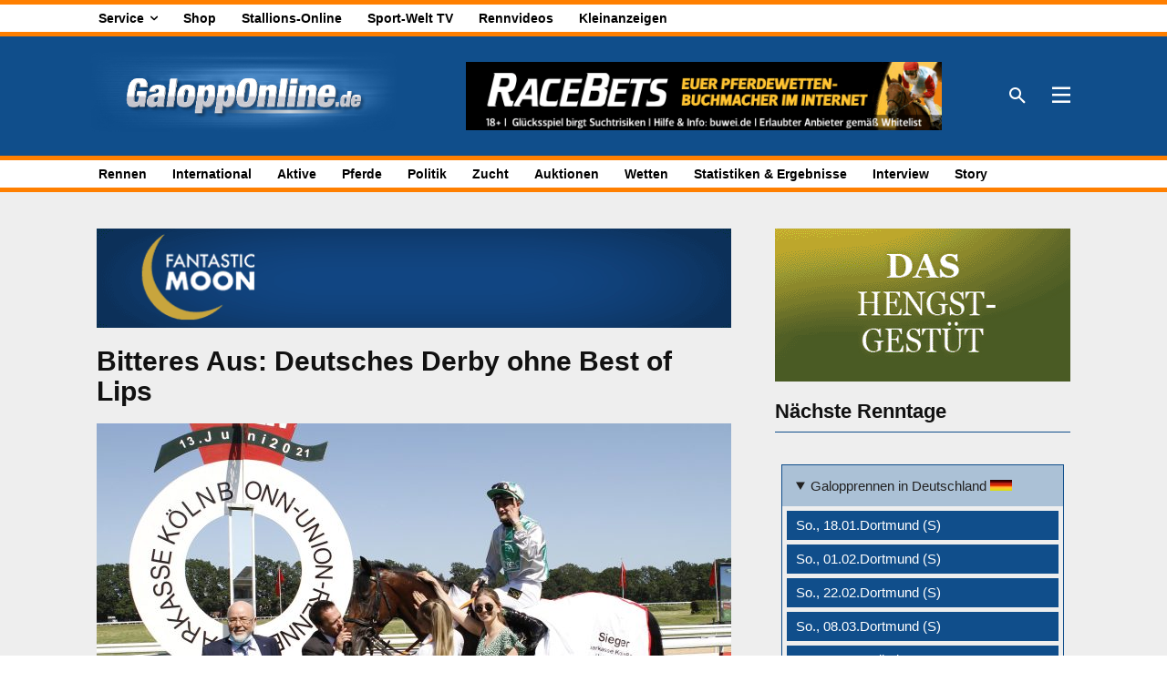

--- FILE ---
content_type: text/html; charset=UTF-8
request_url: https://galopponline.de/wp-admin/admin-ajax.php?td_theme_name=Newspaper&v=12.7.3
body_size: -545
content:
{"2066760":112}